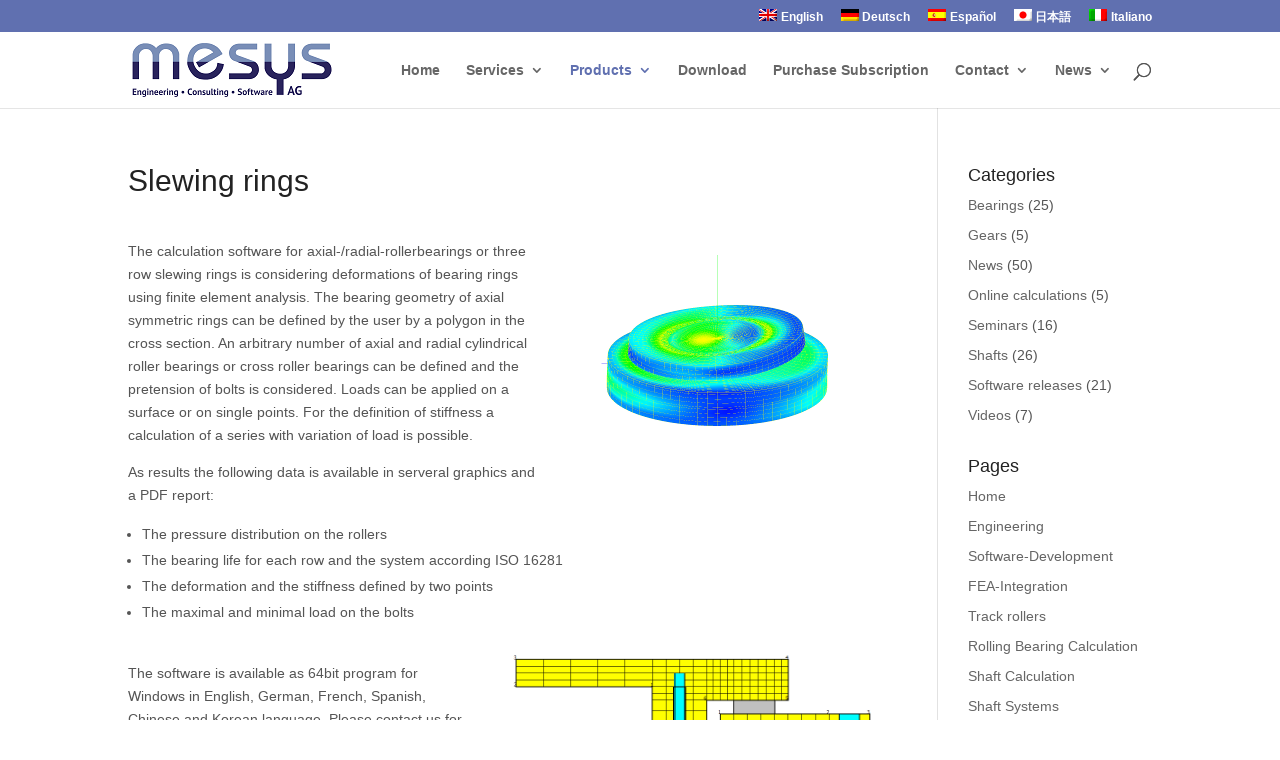

--- FILE ---
content_type: text/css
request_url: https://www.mesys.ag/mesys/wp-content/themes/mesys_child/style.css?ver=4.27.5
body_size: -129
content:
/*
 Theme Name:     MESYS Child Theme
 Theme URI:      http://www.mesys.ch
 Description:    MESYS Child theme
 Author:         MESYS AG
 Author URI:     http://www.mesys.ch
 Template:       Divi
 Version:        1.0.0
*/
